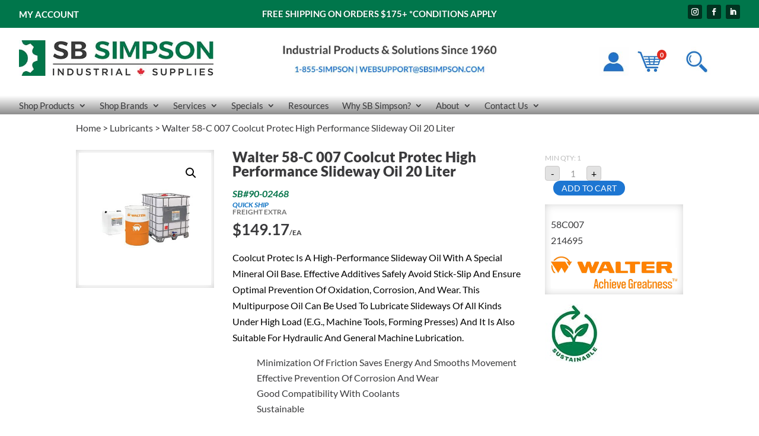

--- FILE ---
content_type: text/css; charset=utf-8
request_url: https://sbsimpson.com/wp-content/cache/background-css/1/sbsimpson.com/wp-content/cache/min/1/wp-content/plugins/woo-category-slider-by-pluginever/assets/vendor/owlcarousel/assets/owl.carousel.css?ver=1768834582&wpr_t=1768957414
body_size: 498
content:
.wc-category-slider{display:none;width:100%;-webkit-tap-highlight-color:transparent;position:relative;z-index:1}.wc-category-slider .owl-stage{position:relative;-ms-touch-action:pan-Y;touch-action:manipulation;-moz-backface-visibility:hidden}.wc-category-slider .owl-stage:after{content:".";display:block;clear:both;visibility:hidden;line-height:0;height:0}.wc-category-slider .owl-stage-outer{position:relative;overflow:hidden;-webkit-transform:translate3d(0,0,0)}.wc-category-slider .owl-wrapper,.wc-category-slider .owl-item{-webkit-backface-visibility:hidden;-moz-backface-visibility:hidden;-ms-backface-visibility:hidden;-webkit-transform:translate3d(0,0,0);-moz-transform:translate3d(0,0,0);-ms-transform:translate3d(0,0,0)}.wc-category-slider .owl-item{position:relative;min-height:1px;float:left;-webkit-backface-visibility:hidden;-webkit-tap-highlight-color:transparent;-webkit-touch-callout:none}.wc-category-slider .owl-item img{display:block;width:100%}.wc-category-slider .owl-nav.disabled,.wc-category-slider .owl-dots.disabled{display:none}.wc-category-slider .owl-nav .owl-prev,.wc-category-slider .owl-nav .owl-next,.wc-category-slider .owl-dot{cursor:pointer;-webkit-user-select:none;-khtml-user-select:none;-moz-user-select:none;-ms-user-select:none;user-select:none}.wc-category-slider .owl-nav button.owl-prev,.wc-category-slider .owl-nav button.owl-next,.wc-category-slider button.owl-dot{background:none;color:inherit;border:none;padding:0!important;font:inherit}.wc-category-slider.owl-loaded{display:block}.wc-category-slider.owl-loading{opacity:0;display:block}.wc-category-slider.owl-hidden{opacity:0}.wc-category-slider.owl-refresh .owl-item{visibility:hidden}.wc-category-slider.owl-drag .owl-item{-ms-touch-action:pan-y;touch-action:pan-y;-webkit-user-select:none;-moz-user-select:none;-ms-user-select:none;user-select:none}.wc-category-slider.owl-grab{cursor:move;cursor:grab}.wc-category-slider.owl-rtl{direction:rtl}.wc-category-slider.owl-rtl .owl-item{float:right}.no-js .wc-category-slider{display:block}.wc-category-slider .animated{animation-duration:1000ms;animation-fill-mode:both}.wc-category-slider .owl-animated-in{z-index:0}.wc-category-slider .owl-animated-out{z-index:1}.wc-category-slider .fadeOut{animation-name:fadeOut}@keyframes fadeOut{0%{opacity:1}100%{opacity:0}}.owl-height{transition:height 500ms ease-in-out}.wc-category-slider .owl-item .owl-lazy{opacity:0;transition:opacity 400ms ease}.wc-category-slider .owl-item .owl-lazy[src^=""],.wc-category-slider .owl-item .owl-lazy:not([src]){max-height:0}.wc-category-slider .owl-item img.owl-lazy{transform-style:preserve-3d}.wc-category-slider .owl-video-wrapper{position:relative;height:100%;background:#000}.wc-category-slider .owl-video-play-icon{position:absolute;height:80px;width:80px;left:50%;top:50%;margin-left:-40px;margin-top:-40px;background:var(--wpr-bg-d3d18d59-0900-4935-aec3-f31d62005eca) no-repeat;cursor:pointer;z-index:1;-webkit-backface-visibility:hidden;transition:transform 100ms ease}.wc-category-slider .owl-video-play-icon:hover{-ms-transform:scale(1.3,1.3);transform:scale(1.3,1.3)}.wc-category-slider .owl-video-playing .owl-video-tn,.wc-category-slider .owl-video-playing .owl-video-play-icon{display:none}.wc-category-slider .owl-video-tn{opacity:0;height:100%;background-position:center center;background-repeat:no-repeat;background-size:contain;transition:opacity 400ms ease}.wc-category-slider .owl-video-frame{position:relative;z-index:1;height:100%;width:100%}

--- FILE ---
content_type: text/css; charset=utf-8
request_url: https://sbsimpson.com/wp-content/cache/min/1/extracss-conditional/acfspecs-style.css?ver=1768834588
body_size: -385
content:
#acfspecs{display:none!important}

--- FILE ---
content_type: text/css; charset=utf-8
request_url: https://sbsimpson.com/wp-content/cache/min/1/extracss-conditional/acf-style2.css?ver=1768834588
body_size: -311
content:
#acfdocs{display:none!important}

--- FILE ---
content_type: text/css; charset=utf-8
request_url: https://sbsimpson.com/wp-content/cache/background-css/1/sbsimpson.com/wp-content/et-cache/global/et-divi-customizer-global.min.css?ver=1768951267&wpr_t=1768957414
body_size: 4444
content:
body,.et_pb_column_1_2 .et_quote_content blockquote cite,.et_pb_column_1_2 .et_link_content a.et_link_main_url,.et_pb_column_1_3 .et_quote_content blockquote cite,.et_pb_column_3_8 .et_quote_content blockquote cite,.et_pb_column_1_4 .et_quote_content blockquote cite,.et_pb_blog_grid .et_quote_content blockquote cite,.et_pb_column_1_3 .et_link_content a.et_link_main_url,.et_pb_column_3_8 .et_link_content a.et_link_main_url,.et_pb_column_1_4 .et_link_content a.et_link_main_url,.et_pb_blog_grid .et_link_content a.et_link_main_url,body .et_pb_bg_layout_light .et_pb_post p,body .et_pb_bg_layout_dark .et_pb_post p{font-size:16px}.et_pb_slide_content,.et_pb_best_value{font-size:18px}body{color:#3a3a3c}h1,h2,h3,h4,h5,h6{color:#3a3a3c}.woocommerce #respond input#submit,.woocommerce-page #respond input#submit,.woocommerce #content input.button,.woocommerce-page #content input.button,.woocommerce-message,.woocommerce-error,.woocommerce-info{background:#00764b!important}#et_search_icon:hover,.mobile_menu_bar:before,.mobile_menu_bar:after,.et_toggle_slide_menu:after,.et-social-icon a:hover,.et_pb_sum,.et_pb_pricing li a,.et_pb_pricing_table_button,.et_overlay:before,.entry-summary p.price ins,.woocommerce div.product span.price,.woocommerce-page div.product span.price,.woocommerce #content div.product span.price,.woocommerce-page #content div.product span.price,.woocommerce div.product p.price,.woocommerce-page div.product p.price,.woocommerce #content div.product p.price,.woocommerce-page #content div.product p.price,.et_pb_member_social_links a:hover,.woocommerce .star-rating span:before,.woocommerce-page .star-rating span:before,.et_pb_widget li a:hover,.et_pb_filterable_portfolio .et_pb_portfolio_filters li a.active,.et_pb_filterable_portfolio .et_pb_portofolio_pagination ul li a.active,.et_pb_gallery .et_pb_gallery_pagination ul li a.active,.wp-pagenavi span.current,.wp-pagenavi a:hover,.nav-single a,.tagged_as a,.posted_in a{color:#00764b}.et_pb_contact_submit,.et_password_protected_form .et_submit_button,.et_pb_bg_layout_light .et_pb_newsletter_button,.comment-reply-link,.form-submit .et_pb_button,.et_pb_bg_layout_light .et_pb_promo_button,.et_pb_bg_layout_light .et_pb_more_button,.woocommerce a.button.alt,.woocommerce-page a.button.alt,.woocommerce button.button.alt,.woocommerce button.button.alt.disabled,.woocommerce-page button.button.alt,.woocommerce-page button.button.alt.disabled,.woocommerce input.button.alt,.woocommerce-page input.button.alt,.woocommerce #respond input#submit.alt,.woocommerce-page #respond input#submit.alt,.woocommerce #content input.button.alt,.woocommerce-page #content input.button.alt,.woocommerce a.button,.woocommerce-page a.button,.woocommerce button.button,.woocommerce-page button.button,.woocommerce input.button,.woocommerce-page input.button,.et_pb_contact p input[type="checkbox"]:checked+label i:before,.et_pb_bg_layout_light.et_pb_module.et_pb_button{color:#00764b}.footer-widget h4{color:#00764b}.et-search-form,.nav li ul,.et_mobile_menu,.footer-widget li:before,.et_pb_pricing li:before,blockquote{border-color:#00764b}.et_pb_counter_amount,.et_pb_featured_table .et_pb_pricing_heading,.et_quote_content,.et_link_content,.et_audio_content,.et_pb_post_slider.et_pb_bg_layout_dark,.et_slide_in_menu_container,.et_pb_contact p input[type="radio"]:checked+label i:before{background-color:#00764b}.container,.et_pb_row,.et_pb_slider .et_pb_container,.et_pb_fullwidth_section .et_pb_title_container,.et_pb_fullwidth_section .et_pb_title_featured_container,.et_pb_fullwidth_header:not(.et_pb_fullscreen) .et_pb_fullwidth_header_container{max-width:1920px}.et_boxed_layout #page-container,.et_boxed_layout.et_non_fixed_nav.et_transparent_nav #page-container #top-header,.et_boxed_layout.et_non_fixed_nav.et_transparent_nav #page-container #main-header,.et_fixed_nav.et_boxed_layout #page-container #top-header,.et_fixed_nav.et_boxed_layout #page-container #main-header,.et_boxed_layout #page-container .container,.et_boxed_layout #page-container .et_pb_row{max-width:2080px}a{color:#00764b}.et_secondary_nav_enabled #page-container #top-header{background-color:#f9f9f9!important}#et-secondary-nav li ul{background-color:#f9f9f9}#et-secondary-nav li ul{background-color:#ffffff}#top-header,#top-header a{color:#9b9b9b}.et_header_style_centered .mobile_nav .select_page,.et_header_style_split .mobile_nav .select_page,.et_nav_text_color_light #top-menu>li>a,.et_nav_text_color_dark #top-menu>li>a,#top-menu a,.et_mobile_menu li a,.et_nav_text_color_light .et_mobile_menu li a,.et_nav_text_color_dark .et_mobile_menu li a,#et_search_icon:before,.et_search_form_container input,span.et_close_search_field:after,#et-top-navigation .et-cart-info{color:#000000}.et_search_form_container input::-moz-placeholder{color:#000000}.et_search_form_container input::-webkit-input-placeholder{color:#000000}.et_search_form_container input:-ms-input-placeholder{color:#000000}#top-menu li a,.et_search_form_container input{font-weight:normal;font-style:normal;text-transform:uppercase;text-decoration:none}.et_search_form_container input::-moz-placeholder{font-weight:normal;font-style:normal;text-transform:uppercase;text-decoration:none}.et_search_form_container input::-webkit-input-placeholder{font-weight:normal;font-style:normal;text-transform:uppercase;text-decoration:none}.et_search_form_container input:-ms-input-placeholder{font-weight:normal;font-style:normal;text-transform:uppercase;text-decoration:none}#top-menu li.current-menu-ancestor>a,#top-menu li.current-menu-item>a,#top-menu li.current_page_item>a{color:#00764b}#main-footer{background-color:#3a3a3c}#footer-widgets .footer-widget a,#footer-widgets .footer-widget li a,#footer-widgets .footer-widget li a:hover{color:#262626}.footer-widget{color:#262626}#main-footer .footer-widget h4,#main-footer .widget_block h1,#main-footer .widget_block h2,#main-footer .widget_block h3,#main-footer .widget_block h4,#main-footer .widget_block h5,#main-footer .widget_block h6{color:#00764b}.footer-widget li:before{border-color:#00764b}.footer-widget,.footer-widget li,.footer-widget li a,#footer-info{font-size:15px}.footer-widget .et_pb_widget div,.footer-widget .et_pb_widget ul,.footer-widget .et_pb_widget ol,.footer-widget .et_pb_widget label{line-height:1.3em}#footer-widgets .footer-widget li:before{top:6.75px}#footer-bottom{background-color:#ffffff}.woocommerce a.button.alt,.woocommerce-page a.button.alt,.woocommerce button.button.alt,.woocommerce button.button.alt.disabled,.woocommerce-page button.button.alt,.woocommerce-page button.button.alt.disabled,.woocommerce input.button.alt,.woocommerce-page input.button.alt,.woocommerce #respond input#submit.alt,.woocommerce-page #respond input#submit.alt,.woocommerce #content input.button.alt,.woocommerce-page #content input.button.alt,.woocommerce a.button,.woocommerce-page a.button,.woocommerce button.button,.woocommerce-page button.button,.woocommerce input.button,.woocommerce-page input.button,.woocommerce #respond input#submit,.woocommerce-page #respond input#submit,.woocommerce #content input.button,.woocommerce-page #content input.button,.woocommerce-message a.button.wc-forward,body .et_pb_button{font-size:14px;background-color:#1d76d2;border-width:0px!important;border-radius:23px;font-weight:normal;font-style:normal;text-transform:uppercase;text-decoration:none;}.woocommerce.et_pb_button_helper_class a.button.alt,.woocommerce-page.et_pb_button_helper_class a.button.alt,.woocommerce.et_pb_button_helper_class button.button.alt,.woocommerce.et_pb_button_helper_class button.button.alt.disabled,.woocommerce-page.et_pb_button_helper_class button.button.alt,.woocommerce-page.et_pb_button_helper_class button.button.alt.disabled,.woocommerce.et_pb_button_helper_class input.button.alt,.woocommerce-page.et_pb_button_helper_class input.button.alt,.woocommerce.et_pb_button_helper_class #respond input#submit.alt,.woocommerce-page.et_pb_button_helper_class #respond input#submit.alt,.woocommerce.et_pb_button_helper_class #content input.button.alt,.woocommerce-page.et_pb_button_helper_class #content input.button.alt,.woocommerce.et_pb_button_helper_class a.button,.woocommerce-page.et_pb_button_helper_class a.button,.woocommerce.et_pb_button_helper_class button.button,.woocommerce-page.et_pb_button_helper_class button.button,.woocommerce.et_pb_button_helper_class input.button,.woocommerce-page.et_pb_button_helper_class input.button,.woocommerce.et_pb_button_helper_class #respond input#submit,.woocommerce-page.et_pb_button_helper_class #respond input#submit,.woocommerce.et_pb_button_helper_class #content input.button,.woocommerce-page.et_pb_button_helper_class #content input.button,body.et_pb_button_helper_class .et_pb_button,body.et_pb_button_helper_class .et_pb_module.et_pb_button{color:#ffffff}.woocommerce a.button.alt:after,.woocommerce-page a.button.alt:after,.woocommerce button.button.alt:after,.woocommerce-page button.button.alt:after,.woocommerce input.button.alt:after,.woocommerce-page input.button.alt:after,.woocommerce #respond input#submit.alt:after,.woocommerce-page #respond input#submit.alt:after,.woocommerce #content input.button.alt:after,.woocommerce-page #content input.button.alt:after,.woocommerce a.button:after,.woocommerce-page a.button:after,.woocommerce button.button:after,.woocommerce-page button.button:after,.woocommerce input.button:after,.woocommerce-page input.button:after,.woocommerce #respond input#submit:after,.woocommerce-page #respond input#submit:after,.woocommerce #content input.button:after,.woocommerce-page #content input.button:after,body .et_pb_button:after{font-size:22.4px}body .et_pb_bg_layout_light.et_pb_button:hover,body .et_pb_bg_layout_light .et_pb_button:hover,body .et_pb_button:hover{color:#ffffff!important;background-color:#1c63ce;border-radius:19px}.woocommerce a.button.alt:hover,.woocommerce-page a.button.alt:hover,.woocommerce button.button.alt:hover,.woocommerce button.button.alt.disabled:hover,.woocommerce-page button.button.alt:hover,.woocommerce-page button.button.alt.disabled:hover,.woocommerce input.button.alt:hover,.woocommerce-page input.button.alt:hover,.woocommerce #respond input#submit.alt:hover,.woocommerce-page #respond input#submit.alt:hover,.woocommerce #content input.button.alt:hover,.woocommerce-page #content input.button.alt:hover,.woocommerce a.button:hover,.woocommerce-page a.button:hover,.woocommerce button.button:hover,.woocommerce-page button.button:hover,.woocommerce input.button:hover,.woocommerce-page input.button:hover,.woocommerce #respond input#submit:hover,.woocommerce-page #respond input#submit:hover,.woocommerce #content input.button:hover,.woocommerce-page #content input.button:hover{color:#ffffff!important;background-color:#1c63ce!important;border-radius:19px}@media only screen and (min-width:981px){.et_header_style_left #et-top-navigation,.et_header_style_split #et-top-navigation{padding:35px 0 0 0}.et_header_style_left #et-top-navigation nav>ul>li>a,.et_header_style_split #et-top-navigation nav>ul>li>a{padding-bottom:35px}.et_header_style_split .centered-inline-logo-wrap{width:69px;margin:-69px 0}.et_header_style_split .centered-inline-logo-wrap #logo{max-height:69px}.et_pb_svg_logo.et_header_style_split .centered-inline-logo-wrap #logo{height:69px}.et_header_style_centered #top-menu>li>a{padding-bottom:12px}.et_header_style_slide #et-top-navigation,.et_header_style_fullscreen #et-top-navigation{padding:26px 0 26px 0!important}.et_header_style_centered #main-header .logo_container{height:69px}#logo{max-height:69%}.et_pb_svg_logo #logo{height:69%}.et_fixed_nav #page-container .et-fixed-header#top-header{background-color:#f9f9f9!important}.et_fixed_nav #page-container .et-fixed-header#top-header #et-secondary-nav li ul{background-color:#f9f9f9}.et-fixed-header #top-menu a,.et-fixed-header #et_search_icon:before,.et-fixed-header #et_top_search .et-search-form input,.et-fixed-header .et_search_form_container input,.et-fixed-header .et_close_search_field:after,.et-fixed-header #et-top-navigation .et-cart-info{color:#000000!important}.et-fixed-header .et_search_form_container input::-moz-placeholder{color:#000000!important}.et-fixed-header .et_search_form_container input::-webkit-input-placeholder{color:#000000!important}.et-fixed-header .et_search_form_container input:-ms-input-placeholder{color:#000000!important}.et-fixed-header #top-menu li.current-menu-ancestor>a,.et-fixed-header #top-menu li.current-menu-item>a,.et-fixed-header #top-menu li.current_page_item>a{color:#00764b!important}.et-fixed-header#top-header a{color:#9b9b9b}}@media only screen and (min-width:2400px){.et_pb_row{padding:48px 0}.et_pb_section{padding:96px 0}.single.et_pb_pagebuilder_layout.et_full_width_page .et_post_meta_wrapper{padding-top:144px}.et_pb_fullwidth_section{padding:0}}h1,h1.et_pb_contact_main_title,.et_pb_title_container h1{font-size:28px}h2,.product .related h2,.et_pb_column_1_2 .et_quote_content blockquote p{font-size:24px}h3{font-size:20px}h4,.et_pb_circle_counter h3,.et_pb_number_counter h3,.et_pb_column_1_3 .et_pb_post h2,.et_pb_column_1_4 .et_pb_post h2,.et_pb_blog_grid h2,.et_pb_column_1_3 .et_quote_content blockquote p,.et_pb_column_3_8 .et_quote_content blockquote p,.et_pb_column_1_4 .et_quote_content blockquote p,.et_pb_blog_grid .et_quote_content blockquote p,.et_pb_column_1_3 .et_link_content h2,.et_pb_column_3_8 .et_link_content h2,.et_pb_column_1_4 .et_link_content h2,.et_pb_blog_grid .et_link_content h2,.et_pb_column_1_3 .et_audio_content h2,.et_pb_column_3_8 .et_audio_content h2,.et_pb_column_1_4 .et_audio_content h2,.et_pb_blog_grid .et_audio_content h2,.et_pb_column_3_8 .et_pb_audio_module_content h2,.et_pb_column_1_3 .et_pb_audio_module_content h2,.et_pb_gallery_grid .et_pb_gallery_item h3,.et_pb_portfolio_grid .et_pb_portfolio_item h2,.et_pb_filterable_portfolio_grid .et_pb_portfolio_item h2{font-size:16px}h5{font-size:14px}h6{font-size:13px}.et_pb_slide_description .et_pb_slide_title{font-size:42px}.woocommerce ul.products li.product h3,.woocommerce-page ul.products li.product h3,.et_pb_gallery_grid .et_pb_gallery_item h3,.et_pb_portfolio_grid .et_pb_portfolio_item h2,.et_pb_filterable_portfolio_grid .et_pb_portfolio_item h2,.et_pb_column_1_4 .et_pb_audio_module_content h2{font-size:14px}	h1,h2,h3,h4,h5,h6{font-family:'Lato',Helvetica,Arial,Lucida,sans-serif}body,input,textarea,select{font-family:'Lato',Helvetica,Arial,Lucida,sans-serif}.mega-menu ul.sub-menu>li>a{font-weight:normal!important}body.woocommerce-order-received .cartextras{display:none}body.woocommerce-order-received .pay{display:none!important}.archive .type-product{display:none!important}.wcpt-cart-widget{display:none!important}.wc-slide-content-wrapper{background-color:#FFF!important}.owl-nav button{background:#2272c7!important}.brandimage img{width:1000px!important;height:250px!important}.wc-slide{border-width:0px!important;border-color:#FFF!important}.mcmp-general-price-suffix+.mcmp-general-price-suffix{display:none!important}.woocommerce-products-header__title{display:none!important}.home .skuloop{display:none!important}.up-sells .catpricediv{display:none}.up-sells .wp-element-button{display:none!important}.woocommerce-order-pay li.wc_payment_method.payment_method_bacs,.woocommerce-order-pay li.wc_payment_method.payment_method_cheque{display:none}.ecom_result_product_brand{display:none}.er_ecom_result_category{display:none}.er_ecom_availabestock:before{content:'SB#';color:#00764b}li.er_ecom_availabestock{color:#00764b!important;font-weight:bold}.er-availability{color:#00764b!important}li.er_ecom_suggestions_category{display:none!important}li.er_ecom_suggestions_snippet{display:none!important}.er_ecom_availabestock{color:#000!important}.er_ecom_result_category{color:#000!important}.er-sku:before{content:'SB#'!important}.er-sku{font-weight:bold!important;color:#007248!important}.er_ecom_result_price{padding:0px!important;margin:0px!important}.er_ecom_result_category{padding:0px!important;margin:0px!important}.er-sku{padding:0px!important;margin:0px!important}.er_ecom_availabestock{padding:0px!important;margin:0px!important}.ecom_result_product_brand{padding:0px!important;margin:0px!important}.ecom_result_product_title{padding:0px!important;margin:0px!important}.er-freight{padding:0px!important;margin:0px!important}.er_cart_wrapper{padding:0px!important;margin-bottom:2px!important;margin-top:0px!important}.er_cart_btn_input{padding:0px!important;margin-bottom:0px!important;margin-top:0px!important}.woocommerce #content-area{z-index:1!important}.68087_orderby{display:none!important}.option_0{display:none!important}.woocommerce-orders-table__header-order-status{display:none}.woocommerce-orders-table__cell-order-status{display:none}.woocommerce-loop-category__title{font-size:15px!important}.wcpt-currency{color:#2570c2;font-size:18px;font-weight:600}.wcpt-amount{color:#2570c2;font-size:18px;font-weight:600}.mcmp-recalc-price-suffix{color:#2570c2;font-size:14px;font-weight:600}.single-product .mcmp-recalc-price-suffix{color:#000}.aws-search-form{height:34px!important}.moredeets{color:#2570c2!important}.webpricetext{color:#000!important;font-size:9px!important}.lowercaseclass{text-transform:lowercase}@media (max-width:768px){div#iconmenutop{width:100%!important}}.mobile_menu_bar:before{font-size:40px!important}.bb-product-availability{color:#00764b}.home .bb-product-availability{display:none!important}.wc-slide-product-count{padding-left:5px!important}.hideprice{display:none}.wccsq-quote-description{margin-top:10px!important}.wccsq-contact-link{font-weight:400;background:#1d76d2;padding:10px;margin-top:150px!important;border-radius:20px;color:#FFF;position:relative!important;text-transform:uppercase}.woocommerce-shipping-contents{background:#e8eaed;padding:10px;padding-bottom:10px!important;border-radius:14px;color:#000;margin:10px!important}.wc-category-slider.wc-category-default .wc-slide-content-wrapper{flex-flow:initial!important;-webkit-box-orient:initial!important;-webkit-box-direction:initial!important}.wc-slide-image-wrapper{height:130px!important}.woocommerce_thumbnail{border-radius:15px!important}.wc-slide-link img{box-shadow:14px 1px 14px #000!important;border:1px solid #ccc!important}.wc-slide-title{text-align:left;font-size:15px!important;font-weight:500!important}.wc-slide-product-count{text-align:left;font-size:12px!important;font-weight:400!important}.owl-nav{padding-top:15px}.wc-category-slider{margin-top:10px!important}.wc-category-slider .wc-slide-image-wrapper img{border:1px #CCC solid!important;border-radius:15px!important}.wc-category-slider .wc-slide-product-count{display:inline!important}.wcpt-product-on-sale .webpricetext2{display:none!important}.wcpt-product-on-sale .salepricetext2{display:inline!important}.mobilecart .single_add_to_cart_button{margin-left:0px!important;margin-top:20px!important;color:#FFF!important}.tax-product_cat .et-db #et-boc .et-l .et_pb_menu_1_tb_header.et_pb_menu ul li a{white-space:nowrap!important}.et-db #et-boc .et-l .custom-header .et-menu-nav li.mega-menu li &gt;a{width:320px!important}.salepricetext2{display:none!important}.et_pb_section_0_tb_body{height:60px!important}.archive.woocommerce ul.products li.product{width:11%!important;margin-right:1.5%!important}.lwp-hide-mobile-menu.et_pb_menu .et_pb_menu__menu,.lwp-hide-mobile-menu.et_pb_fullwidth_menu .et_pb_menu__menu{display:flex!important}#iconmenutop .et_mobile_nav_menu{display:none}#iconmenutop .mobile_menu_bar{display:none!important}#iconmenutop .et_pb_menu__menu{display:inline-block!important}.archive.et_full_width_page.woocommerce-page ul.products li.product:nth-child(4n+1){clear:none}.columns-3 p{color:#666;line-height:16px;padding-bottom:12px!important}.woocommerce-breadcrumb a:hover{font-weight:bold;color:#2472c0!important}#onsaletext .woocommerce-product-gallery__trigger{display:none}#mainimage .onsale{display:none}#onsaletext .woocommerce-product-gallery{height:0px}.archive .products{border-bottom:10px solid #007047!important}.wc-slide-title{width:120px!important;font-size:14px}.wc-slide-image-wrapper img{border-radius:15px!important}.term-description{padding-bottom:25px}.product-category img{border-radius:15px;border:1px #CCC solid}#qtip-0{display:none!important}#qtip-1{display:none!important}#qtip-2{display:none!important}#qtip-3{display:none!important}#qtip-4{display:none!important}#qtip-5{display:none!important}#qtip-6{display:none!important}#qtip-7{display:none!important}#qtip-8{display:none!important}#qtip-9{display:none!important}#qtip-10{display:none!important}#qtip-11{display:none!important}#qtip-12{display:none!important}#qtip-13{display:none!important}#qtip-14{display:none!important}#qtip-15{display:none!important}#qtip-16{display:none!important}#qtip-17{display:none!important}#qtip-18{display:none!important}#qtip-19{display:none!important}#qtip-20{display:none!important}#qtip-21{display:none!important}#qtip-22{display:none!important}#qtip-23{display:none!important}#qtip-24{display:none!important}#qtip-25{display:none!important}#qtip-26{display:none!important}#qtip-27{display:none!important}#qtip-28{display:none!important}#qtip-29{display:none!important}#qtip-30{display:none!important}#qtip-31{display:none!important}.count{background:#FFF}#onsaletext img{display:none}#onsaletext .onsale{background-color:#e62e39!important;font-size:12px;position:relative!important;height:90px;margin:0px!important;padding:5px!important;left:-8px!important;top:0px!important}.sbnum{padding-left:25px}.wcpt-dropdown-label div{font-size:16px}.woocommerce-Price-amount bdi{font-weight:bold!important}.wcpt-sale-price .wcpt-amount{font-weight:600!important;font-size:20px}.producttitletable:hover{color:#2570c2!important}.producttitletable{color:#313131!important}.viewproductlink:hover{font-weight:bold!important}.viewproductlink{padding-left:20px;color:#2570c2!important}.moredeets:hover{font-weight:bold}.et-menu-nav li.mega-menu&gt;ul&gt;li&gt;a:first-child{font-weight:normal!important}.nav ul li a:hover{opacity:1}.et-menu-nav li.mega-menu&gt;ul&gt;li&gt;a:first-child:hover{background:#fafafa!important;color:#2172c5!important}.sub-menu a{border-bottom:1px solid rgba(0,0,0,.03)}.sub-menu a:hover{background:#fafafa!important;color:#2172c5!important;border-bottom:1px solid rgba(0,0,0,.03)}#main-footer{background:linear-gradient(0deg,rgba(158,158,158,1) 0%,rgba(235,235,235,1) 49%,rgba(241,241,241,1) 100%);border-top:15px solid #00754a}.menu-item-65685{text-align:center}.custom-header .et-menu-nav li.mega-menu:hover&gt;ul{opacity:1!important;visibility:visible!important;width:1280px!important}.custom-header .et-menu-nav li.mega-menu li&gt;a{width:320px!important}.dgpc_product_carousel_0.dgpc_product_carousel .swiper-container ul .product:hover{box-shadow:0px 2px 18px 0px rgba(0,0,0,0.3)!important}.cogbullet{padding-left:10px;text-indent:-2em}#page-container{overflow-x:hidden}#login-box a{color:#FFF!important;text-decoration:underline}#gform_1 label{display:none}#gform_1 legend{display:none!important}#gform_fields_1 input{border-radius:5px;border-color:#ededed}#gform_submit_button_1{background-color:#1d76d2!important;border:0px;padding:5px;width:100%;border-radius:20px;font-size:14px;text-transform:uppercase}#dgwt-wcas-search-input-1{height:18px;border-color:#ccc;margin-top:4px;text-align:right!important;align:right!important}#social-iconss button{display:none}.social-icons{text-align:right!important}.woocommerce-loop-product__title{font-size:18px!important;font-weight:bold}.woocommerce-LoopProduct-link .price{display:none!important}.catpricediv{color:#3a3a3c;font-weight:600}.woocommerce-loop-product__title h2{font-size:14px!important;font-weight:bold}.sly-custom-shop-list-series{line-height:0px!important}.sly-custom-shop-list-title{font-weight:bold;font-size:14px}.sly-custom-shop-list-stock{color:#00764b!important;font-style:italic}.woocommerce #content-area{position:relative;z-index:2}.button{color:#FFF!important}.mcmp-general-price-suffix{font-size:12px}.price{font-weight:bold}.wcpt-sale-price{color:#e62e39;font-size:22px;font-weight:bold!important}.wcpt form.cart button[type='submit']{display:block!important}#bulletlist li{background:var(--wpr-bg-f88e9b83-7ce0-41cd-9e2e-b564d75f1a0e) no-repeat left top!important;padding-left:25px}#bulletlist ul{list-style-type:none!important}body:not(.et-tb) #main-content .container,body:not(.et-tb-has-header) #main-content .container{padding-top:28px!important}.woocommerce-breadcrumb a{color:#3a3a3c!important}.woocommerce-breadcrumb{color:#3a3a3c!important}.archive .woocommerce-products-header{margin-top:-15px;margin-bottom:20px}

--- FILE ---
content_type: text/css; charset=utf-8
request_url: https://sbsimpson.com/wp-content/cache/background-css/1/sbsimpson.com/wp-content/cache/min/1/wp-content/plugins/woocommerce-gateway-stripe/assets/css/stripe-link.css?ver=1768834582&wpr_t=1768957414
body_size: -219
content:
.stripe-gateway-checkout-email-field{position:relative}.stripe-gateway-checkout-email-field button.stripe-gateway-stripelink-modal-trigger{display:none;position:absolute;right:5px;width:64px;height:40px;background:no-repeat var(--wpr-bg-cc53c6e6-ff72-4054-bc0b-04fa7b901147);background-color:rgba(0,0,0,0);cursor:pointer;border:none}